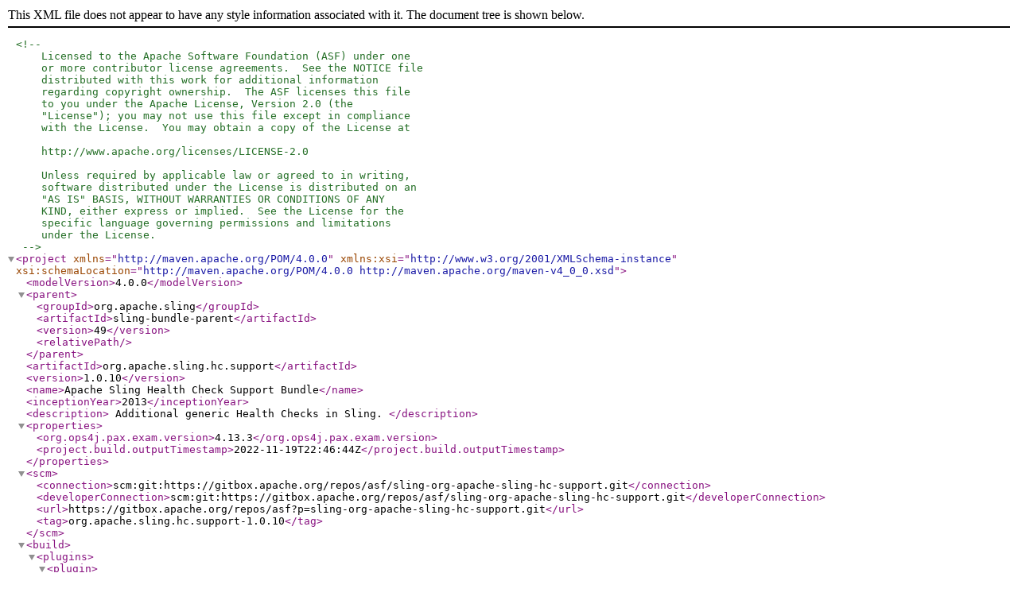

--- FILE ---
content_type: text/xml
request_url: https://apache.rediris.es/sling/org.apache.sling.hc.support-1.0.10.pom
body_size: 8333
content:
<?xml version="1.0" encoding="UTF-8"?>
<!--
    Licensed to the Apache Software Foundation (ASF) under one
    or more contributor license agreements.  See the NOTICE file
    distributed with this work for additional information
    regarding copyright ownership.  The ASF licenses this file
    to you under the Apache License, Version 2.0 (the
    "License"); you may not use this file except in compliance
    with the License.  You may obtain a copy of the License at
    
    http://www.apache.org/licenses/LICENSE-2.0
    
    Unless required by applicable law or agreed to in writing,
    software distributed under the License is distributed on an
    "AS IS" BASIS, WITHOUT WARRANTIES OR CONDITIONS OF ANY
    KIND, either express or implied.  See the License for the
    specific language governing permissions and limitations
    under the License.
-->
<project xmlns="http://maven.apache.org/POM/4.0.0" xmlns:xsi="http://www.w3.org/2001/XMLSchema-instance" xsi:schemaLocation="http://maven.apache.org/POM/4.0.0 http://maven.apache.org/maven-v4_0_0.xsd">
    
    <modelVersion>4.0.0</modelVersion>

    <parent>
        <groupId>org.apache.sling</groupId>
        <artifactId>sling-bundle-parent</artifactId>
        <version>49</version>
        <relativePath />
    </parent>

    <artifactId>org.apache.sling.hc.support</artifactId>
    <version>1.0.10</version>

    <name>Apache Sling Health Check Support Bundle</name>
    <inceptionYear>2013</inceptionYear>

    <description>
        Additional generic Health Checks in Sling.
    </description>

    <properties>
        <org.ops4j.pax.exam.version>4.13.3</org.ops4j.pax.exam.version>
        <project.build.outputTimestamp>2022-11-19T22:46:44Z</project.build.outputTimestamp>
    </properties>

    <scm>
        <connection>scm:git:https://gitbox.apache.org/repos/asf/sling-org-apache-sling-hc-support.git</connection>
        <developerConnection>scm:git:https://gitbox.apache.org/repos/asf/sling-org-apache-sling-hc-support.git</developerConnection>
        <url>https://gitbox.apache.org/repos/asf?p=sling-org-apache-sling-hc-support.git</url>
      <tag>org.apache.sling.hc.support-1.0.10</tag>
    </scm>

    <build>
        <plugins>
            <plugin>
                <groupId>org.apache.servicemix.tooling</groupId>
                <artifactId>depends-maven-plugin</artifactId>
            </plugin>
            <plugin>
                <artifactId>maven-failsafe-plugin</artifactId>
                <executions>
                  <execution>
                    <goals>
                      <goal>integration-test</goal>
                      <goal>verify</goal>
                    </goals>
                  </execution>
                </executions>
                <configuration>
                    <redirectTestOutputToFile>true</redirectTestOutputToFile>
                    <systemPropertyVariables combine.children="append">
                        <bundle.filename>${basedir}/target/${project.build.finalName}.jar</bundle.filename>
                    </systemPropertyVariables>
                </configuration>
            </plugin>
        </plugins>
    </build>
    <dependencies>

        <dependency>
            <groupId>org.osgi</groupId>
            <artifactId>org.osgi.framework</artifactId>
            <scope>provided</scope>
        </dependency>
        <dependency>
            <groupId>org.osgi</groupId>
            <artifactId>org.osgi.service.component.annotations</artifactId>
            <scope>provided</scope>
        </dependency>
        <dependency>
            <groupId>org.osgi</groupId>
            <artifactId>org.osgi.service.metatype.annotations</artifactId>
            <scope>provided</scope>
        </dependency>

        <dependency>
            <groupId>org.apache.felix</groupId>
            <artifactId>org.apache.felix.healthcheck.api</artifactId>
            <version>2.0.0</version>
            <scope>provided</scope>
        </dependency>

        <dependency>
            <groupId>org.apache.felix</groupId>
            <artifactId>org.apache.felix.healthcheck.annotation</artifactId>
            <version>2.0.0</version>
            <scope>provided</scope>
        </dependency>

        <dependency>
            <groupId>org.apache.commons</groupId>
            <artifactId>commons-lang3</artifactId>
            <version>3.4</version>
            <scope>provided</scope>
        </dependency>

        <dependency>
            <groupId>org.apache.sling</groupId>
            <artifactId>org.apache.sling.api</artifactId>
            <version>2.16.2</version>
            <scope>provided</scope>
        </dependency>

        <dependency>
            <groupId>org.apache.sling</groupId>
            <artifactId>org.apache.sling.scripting.core</artifactId>
            <version>2.0.44</version>
            <scope>provided</scope>
        </dependency>

        <dependency>
            <groupId>org.apache.sling</groupId>
            <artifactId>org.apache.sling.jcr.api</artifactId>
            <version>2.0.4</version>
            <scope>provided</scope>
        </dependency>

        <dependency>
            <groupId>org.slf4j</groupId>
            <artifactId>slf4j-api</artifactId>
            <scope>provided</scope>
        </dependency>

        <dependency>
            <groupId>javax.jcr</groupId>
            <artifactId>jcr</artifactId>
            <scope>provided</scope>
        </dependency>

        <!-- TEST DEPENDENCIES -->
        <dependency>
            <groupId>junit</groupId>
            <artifactId>junit</artifactId>
            <scope>test</scope>
        </dependency>
        <dependency>
            <groupId>org.mockito</groupId>
            <artifactId>mockito-core</artifactId>
            <version>1.9.5</version>
            <scope>test</scope>
        </dependency>
        <dependency>
            <groupId>ch.qos.logback</groupId>
            <artifactId>logback-classic</artifactId>
            <version>1.2.3</version>
            <scope>test</scope>
        </dependency>

        <dependency>
            <groupId>org.apache.sling</groupId>
            <artifactId>org.apache.sling.testing.paxexam</artifactId>
            <version>3.1.0</version>
            <scope>test</scope>
        </dependency>
        <dependency>
            <groupId>org.ops4j.pax.exam</groupId>
            <artifactId>pax-exam</artifactId>
            <version>${org.ops4j.pax.exam.version}</version>
            <scope>test</scope>
        </dependency>
        <dependency>
            <groupId>org.ops4j.pax.exam</groupId>
            <artifactId>pax-exam-cm</artifactId>
            <version>${org.ops4j.pax.exam.version}</version>
            <scope>test</scope>
        </dependency>
        <dependency>
            <groupId>org.ops4j.pax.exam</groupId>
            <artifactId>pax-exam-container-forked</artifactId>
            <version>${org.ops4j.pax.exam.version}</version>
            <scope>test</scope>
        </dependency>
        <dependency>
            <groupId>org.ops4j.pax.exam</groupId>
            <artifactId>pax-exam-junit4</artifactId>
            <version>${org.ops4j.pax.exam.version}</version>
            <scope>test</scope>
        </dependency>
        <dependency>
            <groupId>org.ops4j.pax.exam</groupId>
            <artifactId>pax-exam-link-mvn</artifactId>
            <version>${org.ops4j.pax.exam.version}</version>
            <scope>test</scope>
        </dependency>
        <dependency>
            <groupId>javax.inject</groupId>
            <artifactId>javax.inject</artifactId>
            <scope>test</scope>
        </dependency>
        <dependency>
            <groupId>org.apache.felix</groupId>
            <artifactId>org.apache.felix.framework</artifactId>
            <version>7.0.3</version>
            <scope>test</scope>
        </dependency>
        <dependency>
            <groupId>org.osgi</groupId>
            <artifactId>org.osgi.service.cm</artifactId>
            <scope>test</scope>
        </dependency>
        <dependency>
            <groupId>org.awaitility</groupId>
            <artifactId>awaitility</artifactId>
            <version>4.2.0</version>
            <scope>test</scope>
        </dependency>
        <!-- END TEST DEPENDENCIES -->

    </dependencies>
</project>
